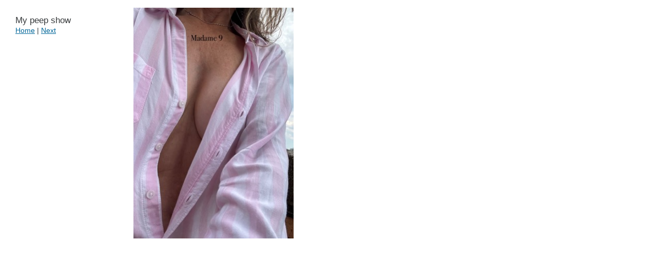

--- FILE ---
content_type: text/html
request_url: https://www.madame9.com/photos2_files/page0-1000-full.html
body_size: 508
content:

<!DOCTYPE html PUBLIC "-//W3C//DTD XHTML 1.0 Strict//EN" "http://www.w3.org/TR/xhtml1/DTD/xhtml1-strict.dtd">
<html xmlns="http://www.w3.org/1999/xhtml">

	<head>
		<meta http-equiv="content-type" content="text/html; charset=utf-8" />
		<meta name="generator" content="RapidWeaver" />
		<link rel="stylesheet" type="text/css" href="../rw_common/themes/flood/consolidated.css?rwcache=757387213" /><script src="../rw_common/themes/flood/javascript.js?rwcache=757387213"></script>
		<title>My peep show</title>
	</head>

	<body class="photo-background">
	
		<div class="photo-navigation">
			<p class="photo-title">My peep show</p>
			<p class="photo-caption"></p>
			<p class="photo-links"><a href="../photos2.html">Home</a> | <a href="page0-1001-full.html">Next</a></p>
		</div>
		
		<img class="photo-frame" src="page0-1000-full.jpg" alt="" width="312" height="450"/>
			
		
			
	</body>

</html>